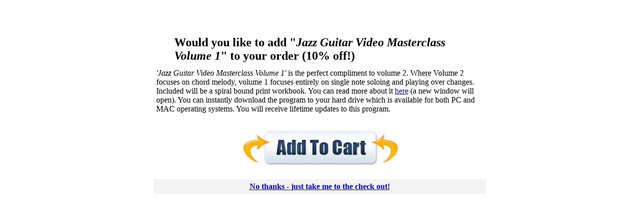

--- FILE ---
content_type: text/html
request_url: https://playjazzguitar.com/JGVM/vol-2/add_JGVM_1_b.html
body_size: 1185
content:
<html>
<head><style type="text/css">
  <!--
  A:hover {color:ff0000}
  -->
  </style>
<title>Jazz Guitar Video Masterclass Volume 1</title>
<meta http-equiv="Content-Type" content="text/html; charset=iso-8859-1">
<SCRIPT LANGUAGE="JavaScript">
<!-- 
              function showPopUp(name,url,width,height) { 
                var detWindow="" 
                detWindow=window.open(url,name,'toolbar=no,location=0,directories=no,status=no,menubar=0,scrollbars=yes,resizable=no,width='+width+',height='+height);
        }
//--> 
</SCRIPT></head>

<body bgcolor="#FFFFFF" text="#000000">
<br>
<br>
<table width="689" border="0" cellspacing="2" cellpadding="2" align="center">
  <tr>
    <td> <br>
   
      <table width="98%" border="0" cellspacing="3" cellpadding="3" align="center">
        <tr> 
          <td width="5%"><font face="Georgia, Times New Roman, Times, serif" size="3"><b></b></font></td>
          <td width="95%"><font face="Georgia, Times New Roman, Times, serif" size="3"><b><font size="5">Would 
            you like to add &quot;<i>Jazz Guitar Video Masterclass Volume 1</i>&quot; 
            to your order (10% off!)</font></b></font></td>
        </tr>
      </table>
     
      <table width="98%" border="0" cellspacing="3" cellpadding="3" align="center">
        <tr>
          <td><font face="Georgia, Times New Roman, Times, serif" size="3"><i>'Jazz 
            Guitar Video Masterclass Volume 1'</i> is the perfect compliment to 
            volume 2. Where Volume 2 focuses on chord melody, volume 1 focuses 
            entirely on single note soloing and playing over changes. Included 
            will be a spiral bound print workbook. You can read more about it 
            <a href="javascript:showPopUp('letter','http://www.playjazzguitar.com/JGVM/vol-1/','800','450')">here</a> 
            (a new window will open). You can instantly download the program to 
            your hard drive which is available for both PC and MAC operating systems. 
            You will receive lifetime updates to this program.</font></td>
        </tr>
      </table>
      <div align="center"><br>
        <a href="https://chrisstandring.store/products/jazz-guitar-video-masterclass-vols-1-2-online-access-print-workbooks"><img src="images/add-2-cart.jpg" width="329" height="90" border="0"></a> 
        <br>
        <br>
      </div>
      <table width="98%" border="0" cellspacing="3" cellpadding="3" align="center" bgcolor="#f3f3f3">
        <tr>
          <td>
            <div align="center"><font face="Georgia, Times New Roman, Times, serif" size="3"><b><a href="https://chrisstandring.store/products/jazz-guitar-video-masterclass-volume-2-online-access-copy">No 
              thanks - just take me to the check out!</a></b></font></div>
          </td>
        </tr>
      </table>
      <p align="center">&nbsp;</p>
      </td>
  </tr>
</table>
</body>
</html>
